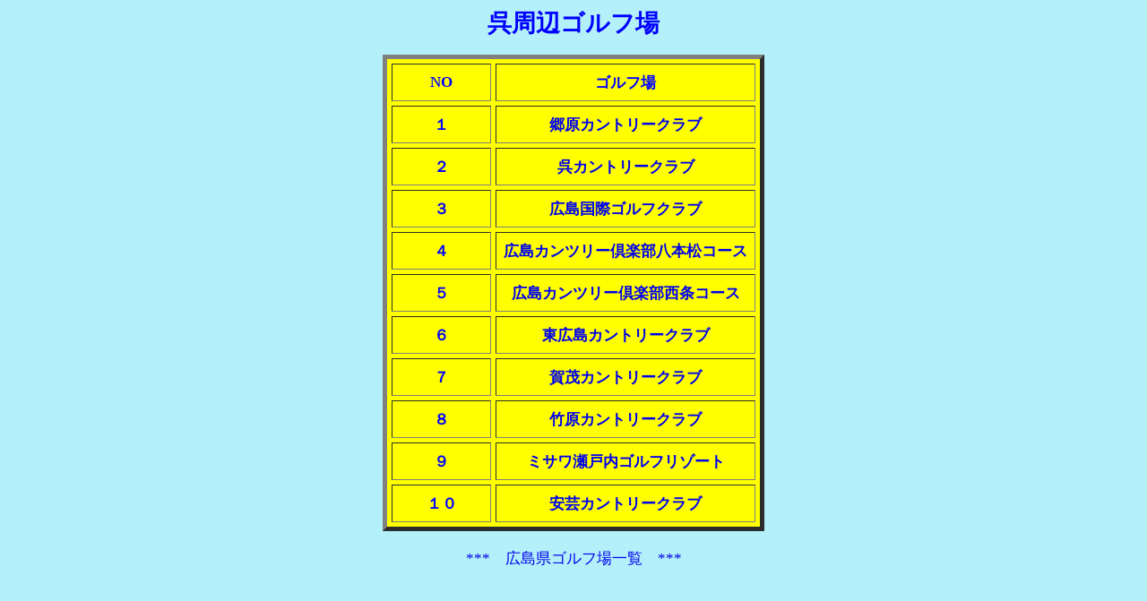

--- FILE ---
content_type: text/html
request_url: https://www.sanyokure.com/kure_golf.html
body_size: 1973
content:
<html>
<head><title>�����ӃS���t��</title>
<Style Type="text/css">
<!--
A:link{text-decoration:none}
A:visited{text-decoration:none}
A:active{text-decoration:none}
A:hover{color:#FF00FF;text-decoration:underline;}
body {font-size:13pt}
td {font-size:13pt}
th {font-size:13pt}
-->
</Style>
</head>
<body bgcolor="#b3f0f9" vlink="#ff0000" text="#0000ff">
<center>
<span style="font-size:20pt;color:blue"><b>�����ӃS���t��</b></span><p>
<table border=5 cellpadding=8 cellspacing=5 bgcolor="#ffff00">
<tr>
<th>�@�@NO�@�@</th><th>�@�@�S���t��@�@</th>
</tr>
<tr>
<th>�P</th><th><a href="http://outdoor.yahoo.co.jp/golf/japan/hiroshima/hs120.html">�����J���g���[�N���u</a></th>
</tr>
<tr>
<th>�Q</th><th><a href="http://outdoor.yahoo.co.jp/golf/japan/hiroshima/hs114.html">���J���g���[�N���u</a></th>
</tr>
<tr>
<th>�R</th><th><a href="http://outdoor.yahoo.co.jp/golf/japan/hiroshima/hs110.html">�L�����ۃS���t�N���u</a></th>
</tr>
<tr>
<th>�S</th><th><a href="http://outdoor.yahoo.co.jp/golf/japan/hiroshima/hs108.html">�L���J���c���[��y�����{���R�[�X</a></th>
</tr>
<tr>
<th>�T</th><th><a href="http://outdoor.yahoo.co.jp/golf/japan/hiroshima/hs103.html">�L���J���c���[��y�������R�[�X</a></th>
</tr>
<tr>
<th>�U</th><th><a href="http://outdoor.yahoo.co.jp/golf/japan/hiroshima/hs128.html">���L���J���g���[�N���u</a></th>
</tr>
<tr>
<th>�V</th><th><a href="http://outdoor.yahoo.co.jp/golf/japan/hiroshima/hs124.html">��΃J���g���[�N���u</a></th>
</tr>
<tr>
<th>�W</th><th><a href="http://outdoor.yahoo.co.jp/golf/japan/hiroshima/hs147.html">�|���J���g���[�N���u</a></th>
</tr>
<tr>
<th>�X</th><th><a href="http://outdoor.yahoo.co.jp/golf/japan/hiroshima/hs150.html">�~�T�����˓��S���t���]�[�g</a></th>
</tr>
<tr>
<th>�P�O</th><th><a href="http://outdoor.yahoo.co.jp/golf/japan/hiroshima/hs123.html">���|�J���g���[�N���u</a></th>
</tr>
</table><p>
<a href="http://golf.nice.gr.jp/pref_1/hirosima.htm" target="sub">***�@�L�����S���t��ꗗ�@***</a>

</center>
</body>
</html>


